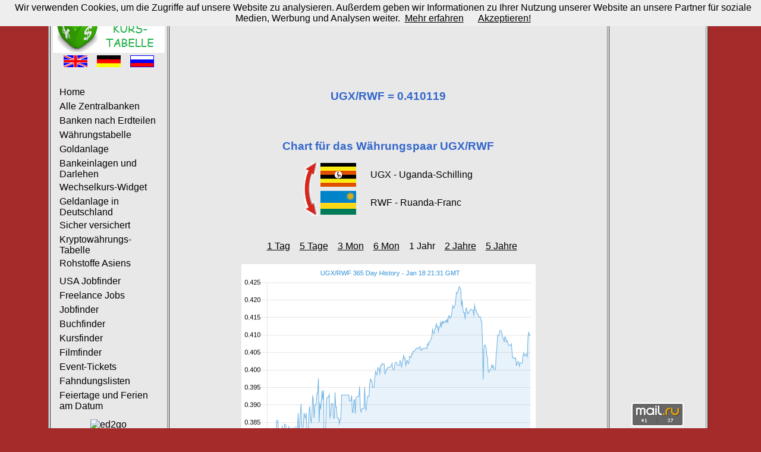

--- FILE ---
content_type: text/html; charset=UTF-8
request_url: https://www.currency-table.com/de/chart-ugx-rwf-1y.html
body_size: 3063
content:
<!DOCTYPE HTML PUBLIC "-//W3C//DTD HTML 4.01 Transitional//EN"> 
<html lang="de">
<head>
<!-- TradeDoubler site verification 3125267 -->
<meta http-equiv="Content-Type" content="text/html; charset=UTF-8">
<meta http-equiv="Content-Style-Type" content="text/css">
<meta http-equiv="expires" content="20">
<meta name="robots" content="index, follow">
<meta name="title" content="Chart für das Währungspaar UGX/RWF 1 Jahr">
<meta name="creator" content="Mark Brodski">
<meta name="publisher" content="M.Brodski Software, Frankfurt">
<meta name="keywords" content="Wechselkurs, Währung, Zentralbank, amtlicher Kurs, Kalkulator, Chart, Kurs, Nationalbank, Gold, Silber, Münze, Barren, Finanzvergleich">
<meta name="description" content="Chart für das Währungspaar UGX/RWF (Uganda-Schilling / Ruanda-Franc) 1 Jahr">
<meta name="language" content="de">
<meta name="referrer" content="no-referrer">
<title>Chart für das Währungspaar UGX/RWF 1 Jahr</title>
<link rel="stylesheet" type="text/css" href="/images/style.css">
<link rel="shortcut icon" href="/images/favicon.ico">
<link rel="alternate" type="application/rss+xml" title="RSS" href="/de/rss.xml">
<link rel="alternate" hreflang="en" href="/en/chart-ugx-rwf-1y.html">
<link rel="alternate" hreflang="de" href="/de/chart-ugx-rwf-1y.html">
<link rel="alternate" hreflang="ru" href="/ru/chart-ugx-rwf-1y.html">
<script async src="//pagead2.googlesyndication.com/pagead/js/adsbygoogle.js"></script>
<script>
     (adsbygoogle = window.adsbygoogle || []).push({
          google_ad_client: "ca-pub-0830772051119350",
          enable_page_level_ads: true
     });
</script>
</head>
<body>
<!-- Rating@Mail.ru counter -->
<script type="text/javascript">
var _tmr = window._tmr || (window._tmr = []);
_tmr.push({id: "2229481", type: "pageView", start: (new Date()).getTime()});
(function (d, w, id) {
  if (d.getElementById(id)) return;
  var ts = d.createElement("script"); ts.type = "text/javascript"; ts.async = true; ts.id = id;
  ts.src = (d.location.protocol == "https:" ? "https:" : "http:") + "//top-fwz1.mail.ru/js/code.js";
  var f = function () {var s = d.getElementsByTagName("script")[0]; s.parentNode.insertBefore(ts, s);};
  if (w.opera == "[object Opera]") { d.addEventListener("DOMContentLoaded", f, false); } else { f(); }
})(document, window, "topmailru-code");
</script><noscript><div>
<img src="//top-fwz1.mail.ru/counter?id=2229481;js=na" style="border:0;position:absolute;left:-9999px;" alt="" />
</div></noscript>
<!-- //Rating@Mail.ru counter -->
<script src="/cookiechoices.js" type="text/javascript"></script>
<script type="text/javascript">
  document.addEventListener('DOMContentLoaded', function(event) {
    cookieChoices.showCookieConsentBar('Wir verwenden Cookies, um die Zugriffe auf unsere Website zu analysieren. Außerdem geben wir Informationen zu Ihrer Nutzung unserer Website an unsere Partner für soziale Medien, Werbung und Analysen weiter.',
	'Akzeptieren!', 'Mehr erfahren', 'https://www.currency-table.com/de/impressum.html#Datenschutz');
  });
</script>
	<table align="center" border="1" class="main">
	<tr><td width="160" align="left" valign="top">
			<table>
				<tr>
					<td><a href="/"><img src="/images/logo-de.png" alt="M. Brodski Software, Frankfurt" width="188" height="81"></a></td>
				</tr>	
				<tr><td>
					<div align="center">
						<a href="/en/chart-ugx-rwf-1y.html"><img src="/images/en.png" alt="Englisch" width="40" height="20"></a>&nbsp;&nbsp;&nbsp;
						<a href="/de/chart-ugx-rwf-1y.html"><img src="/images/de.png" alt="Deutsch" width="40" height="20"></a>&nbsp;&nbsp;&nbsp;
						<a href="/ru/chart-ugx-rwf-1y.html"><img src="/images/ru.png" alt="Russisch" width="40" height="20"></a>
					</div>
					<br>
					<div id="navigation">
						<ul>
							<li><a href="/de/">Home</a></li>
							<li><a href="/de/sources.html">Alle Zentralbanken</a></li>
							<li><a href="/de/states.html">Banken nach Erdteilen</a></li>
<li><a href="/de/app-currencytable.html">Währungstabelle</a></li><li><a href="/de/app-goldanlage.html">Goldanlage</a></li><li><a href="/de/app-finanzvergleich.html">Bankeinlagen und Darlehen</a></li><li><a href="/de/app-currencywidget.html">Wechselkurs-Widget</a></li><li><a href="/de/app-geldanlage.html">Geldanlage in Deutschland</a></li><li><a href="/de/app-versicherung.html">Sicher versichert</a></li><li><a href="/de/app-cryptocurrencytable.html">Kryptowährungs-Tabelle</a></li><li><a href="/de/app-commodity.html">Rohstoffe Asiens</a></li><li><a href="/de/app-cryptoarbitrage.html"></a></li><li><a href="/de/app-usajobfinder.html">USA Jobfinder</a></li><li><a href="/de/app-freelancejobs.html">Freelance Jobs</a></li><li><a href="/de/app-jobfinder.html">Jobfinder</a></li><li><a href="/de/app-bookfinder.html">Buchfinder</a></li><li><a href="/de/app-coursefinder.html">Kursfinder</a></li><li><a href="/de/app-filmfinder.html">Filmfinder</a></li><li><a href="/de/app-tickets.html">Event-Tickets</a></li><li><a href="/de/app-mostwanted.html">Fahndungslisten</a></li><li><a href="/de/app-holidays.html">Feiertage und Ferien am Datum</a></li>						</ul>
					</div>
					</td>
				</tr>
				<tr><td align="center">
					<a href="https://click.linksynergy.com/fs-bin/click?id=YGBSVXu7NFY&offerid=347188.10000377&type=4&subid=0"><IMG alt="ed2go" border="0" src="http://ed2golive.com/marketingsupport/media/banners_static/2016/bundles/160x600-suite-soft-skills.jpg"></a><IMG border="0" width="1" height="1" src="https://ad.linksynergy.com/fs-bin/show?id=YGBSVXu7NFY&bids=347188.10000377&type=4&subid=0">					</td>
				</tr>
			</table>	
		</td>
		<td width="728" valign="top" height="100%">
			<table valign="top">
				   <tr><td align="center" valign="top"><script async src="//pagead2.googlesyndication.com/pagead/js/adsbygoogle.js" type="text/javascript"></script><!-- currency-table 728 --><ins class="adsbygoogle" style="display:inline-block;width:728px;height:90px" data-ad-client="ca-pub-0830772051119350" data-ad-slot="6424461053"></ins><script type="text/javascript">(adsbygoogle = window.adsbygoogle || []).push({});</script></td></tr>
				   <tr><td align="center" height="480">	
<br/><br/>
<h2></h2><h1>UGX/RWF = 0.410119</h1><h2 class=""></h2><br/><br/> 
<h1>Chart für das Währungspaar UGX/RWF</h1>
<table align="center">
	<tr><td rowspan="2"><a href="chart-rwf-ugx-1y.html"><img src="/images/arrow.png" width="24" height="90" alt="Invertieren"></a></td>
		<td height="45"><img src="/images/flag_ugx.png" width="60" alt="fromName"></td>
		<td>&nbsp;&nbsp;&nbsp;&nbsp;&nbsp;UGX - Uganda-Schilling</td>
	</tr>
	<tr><td height="45"><img src="/images/flag_rwf.png" width="60" alt="toName"></td>
		<td>&nbsp;&nbsp;&nbsp;&nbsp;&nbsp;RWF - Ruanda-Franc</td>
	</tr>
</table>
<br/><br/>
<table><tr>	
<td>&nbsp;&nbsp;&nbsp;<a href="chart-ugx-rwf-1d.html">1 Tag</a></td><td>&nbsp;&nbsp;&nbsp;<a href="chart-ugx-rwf-5d.html">5 Tage</a></td><td>&nbsp;&nbsp;&nbsp;<a href="chart-ugx-rwf-3m.html">3 Mon</a></td><td>&nbsp;&nbsp;&nbsp;<a href="chart-ugx-rwf-6m.html">6 Mon</a></td><td>&nbsp;&nbsp;&nbsp;1 Jahr</td><td>&nbsp;&nbsp;&nbsp;<a href="chart-ugx-rwf-2y.html">2 Jahre</a></td><td>&nbsp;&nbsp;&nbsp;<a href="chart-ugx-rwf-5y.html">5 Jahre</a></td></tr></table>
<br/>
<a href="https://www.currency.me.uk/rates/UGX" target="neu"><img src="https://www.currency.me.uk/graphs/UGX-RWF-365-day-exchange-rate-history-graph-large.png"/></a> 
<br/><br/>
Chart-Quelle: <a href="https://www.currency.me.uk/rates/UGX" target="neu">Exchangerates.org.uk</a>
<br/><br/>
<a href="javascript:history.back()">Zurück</a>
</td></tr>
				   <tr><td align="center" valign="bottom"><br/><br/><br/><br/><!-- START ADVERTISER: Expedia DE from awin.com --><a href="https://www.awin1.com/cread.php?s=2060344&v=11557&q=324825&r=387665"><img src="https://www.awin1.com/cshow.php?s=2060344&v=11557&q=324825&r=387665" border="0"></a><!-- END ADVERTISER: Expedia DE from awin.com --></td></tr>
			</table>
		</td>			
		<td width="160" align="center" valign="top">
		<script async src="//pagead2.googlesyndication.com/pagead/js/adsbygoogle.js" type="text/javascript"></script><!-- currency-table 160 Text --><ins class="adsbygoogle" style="display:inline-block;width:160px;height:600px" data-ad-client="ca-pub-0830772051119350" data-ad-slot="0726200341"></ins><script type="text/javascript">(adsbygoogle = window.adsbygoogle || []).push({});</script><!--div id="36099-20"><script src="//ads.themoneytizer.com/s/gen.js?type=20"></script><script src="//ads.themoneytizer.com/s/requestform.js?siteId=36099&formatId=20"></script></div-->
<br>
					
			<br>
					
			<br>
						<br><br>
			<!-- Rating@Mail.ru logo --><a href="https://top.mail.ru/jump?from=2229481"><img src="//top-fwz1.mail.ru/counter?id=2229481;t=602;l=1" style="border:0;" height="40" width="88" alt="Рейтинг@Mail.ru" /></a><!-- //Rating@Mail.ru logo -->
			<br><br>
			<a href="/mobil/">Mobile Version</a>
			<br><br>		
			<a href="/de/impressum.html">Impressum</a>
			<br><br>
			<a href="/de/rss.xml" target="new"><img src="/images/rss_icon.gif" alt="rss" width="36" height="14"></a> 
			<br><br>
		</td>
	</tr>
	</table>
</body>
</html>


--- FILE ---
content_type: text/html; charset=utf-8
request_url: https://www.google.com/recaptcha/api2/aframe
body_size: 266
content:
<!DOCTYPE HTML><html><head><meta http-equiv="content-type" content="text/html; charset=UTF-8"></head><body><script nonce="mBCmugWj5fE5ksE9Rdx1eg">/** Anti-fraud and anti-abuse applications only. See google.com/recaptcha */ try{var clients={'sodar':'https://pagead2.googlesyndication.com/pagead/sodar?'};window.addEventListener("message",function(a){try{if(a.source===window.parent){var b=JSON.parse(a.data);var c=clients[b['id']];if(c){var d=document.createElement('img');d.src=c+b['params']+'&rc='+(localStorage.getItem("rc::a")?sessionStorage.getItem("rc::b"):"");window.document.body.appendChild(d);sessionStorage.setItem("rc::e",parseInt(sessionStorage.getItem("rc::e")||0)+1);localStorage.setItem("rc::h",'1768771882853');}}}catch(b){}});window.parent.postMessage("_grecaptcha_ready", "*");}catch(b){}</script></body></html>